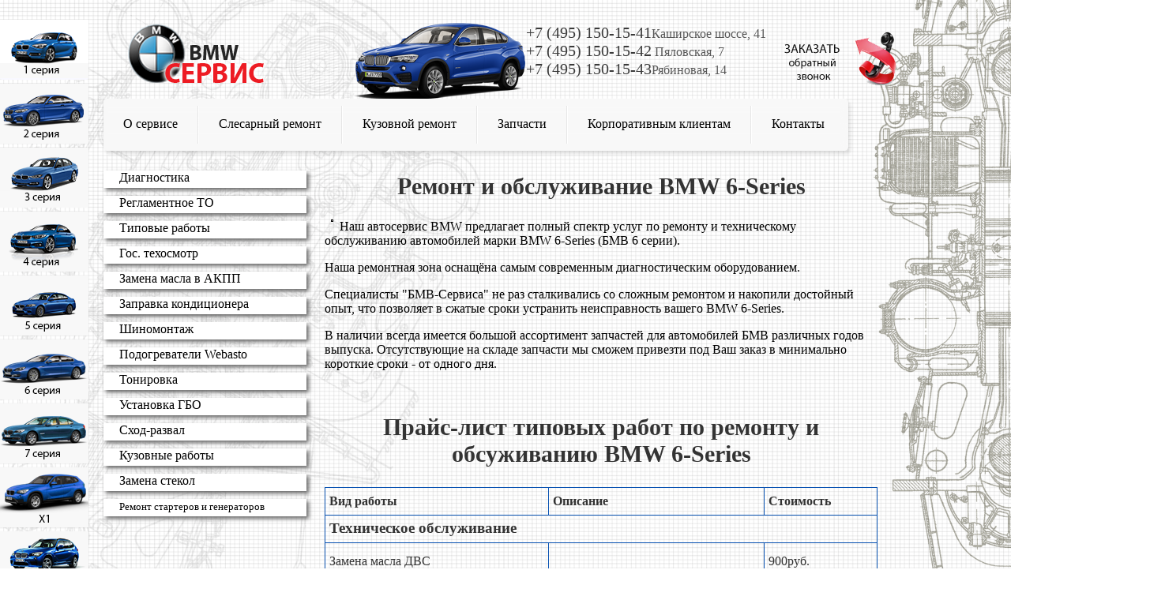

--- FILE ---
content_type: text/html; charset=utf-8
request_url: http://bmw-avtoservise.ru/6-series.html
body_size: 6385
content:
<!DOCTYPE html>
<html>
<head>

<meta http-equiv="Content-Type" content="text/html; charset=utf-8" />
<link rel="icon" href="images/favicon.ico" type="image/x-icon">
<title>Автосервис BMW 6-Series | Ремонт и обслуживание БМВ 6 серии</title> 
<meta name="description" content="В нашем автосервисе BMW вы можете получить полный спектр услуг по ремонту и обслуживанию BMW 6-Series. Диагностика БМВ 6 серии, техническое обслуживание и ремонт BMW 6 series, а также оригинальные запчасти для автомобилей БМВ 6 серии.">
<meta http-eguiv="description" content="В нашем автосервисе BMW вы можете получить полный спектр услуг по ремонту и обслуживанию BMW 6-Series. Диагностика БМВ 6 серии, техническое обслуживание и ремонт BMW 6 series, а также оригинальные запчасти для автомобилей БМВ 6 серии.">
<meta name="keywords" content="ремонт BMW 6 series, сервис BMW 6 series, автосервис BMW 6 series, обслуживание BMW 6 series, сервисное обслуживание BMW 6 series, официальный сервис BMW 6 series, диагностика BMW 6 series, ремонт БМВ 6 серии, сервис БМВ 6 серии, автосервис БМВ 6 серии, обслуживание БМВ 6 серии, сервисное обслуживание БМВ 6 серии, официальный сервис БМВ 6 серии, диагностика БМВ 6 серии">
<link rel="stylesheet" type="text/css" href="style/style.css">
<link href="css/default.css" rel="stylesheet" type="text/css" />
<!-- <script src="js/jquery.js" type="text/javascript"></script>-->
<script type="text/javascript" src="http://code.jquery.com/jquery-latest.js"></script>
<script src="js/mobilyslider.js" type="text/javascript"></script>
<script src="js/init.js" type="text/javascript"></script>	
<meta name="viewport" content="width=device-width, initial-scale=1.0"> 

<script type="text/javascript">
jQuery(document).ready(function($){ 
/* prepend menu icon */
jQuery('#nav-wrap').prepend('<div id="menu-icon">Меню</div>'); 
/* toggle nav */
jQuery("#menu-icon").on("click", function(){
jQuery("#nav").slideToggle();
jQuery(this).toggleClass("active");
});
});
</script>

</head>
<body>

<img id="car" style="position: absolute; z-index: 100; margin-top: -2%; margin-left: 34%" src="images/bmw.png"> 
<div class="banner_brands" id="brands">
<ul id="panel">
	<li class="animation"><a href="1-series.html"><img src="images/bmw-1-series.png"></a></li>				
    <li class="animation"><a href="2-series.html"><img src="images/bmw-2-series.png"></a></li>	
	<li class="animation"><a href="3-series.html"><img src="images/bmw-3-series.png"></a></li>				
	<li class="animation"><a href="4-series.html"><img src="images/bmw-4-series.png"></a></li>
	<li class="animation"><a href="5-series.html"><img src="images/bmw-5-series.png"></a></li>	
	<li class="animation"><a href="6-series.html"><img src="images/bmw-6-series.png"></a></li>
	<li class="animation"><a href="7-series.html"><img src="images/bmw-7-series.png"></a></li>	
	<li class="animation"><a href="x1.html"><img src="images/bmw-x1.png"></a></li>	
	<li class="animation"><a href="x3.html"><img src="images/bmw-x3.png"></a></li>
	<li class="animation"><a href="x4.html"><img src="images/bmw-x4.png"></a></li>	
	<li class="animation"><a href="x5.html"><img src="images/bmw-x5.png"></a></li>
	<li class="animation"><a href="x6.html"><img src="images/bmw-x6.png"></a></li>				
	<li class="animation"><a href="z4.html"><img src="images/bmw-z4.png"></a></li>
	<li class="animation"><a href="m3.html"><img src="images/bmw-m3.png"></a></li>				
    <li class="animation"><a href="m4.html"><img src="images/bmw-m4.png"></a></li>	
	<li class="animation"><a href="m5.html"><img src="images/bmw-m5.png"></a></li>				
	<li class="animation"><a href="m6.html"><img src="images/bmw-m6.png"></a></li>
    </ul>
</div>	
	<div id="center_page">
	<div class="logo_phone">
	<a href="/"><div id="logo"></div></a>
			
			
  <div id="phone" style="width: 390px; position: relative; z-index: 10;"> 
      <div style="float: right;"> <a href="obratniy-zvonok-bmw.html" ><img src="images/telephone2.png"/></a></div>
     
      <div style="padding-top: 12px; width: 230px; float: left;"><font size="4"><span class="addr"></span> </font> 
        <br/>
       				<span class="phn"></span> 	 
        <br/>
       <span class="phn"> </span> 
        <br />
       </div>
     		 
<!--  <div class="phone_icon"></div>-->
 </div>
   
    <div id="nomer" style="100%: 700px; position: relative; right: -30%"> <span class="phn">+7 (495) 150-15-41</span><font size="4"><span class="addr">Каширское шоссе, 41</span> </font> <br><span class="phn">+7 (495) 150-15-42</span> <font size="4"><span class="addr">Пяловская, 7</span> </font><br><span class="phn">+7 (495) 150-15-43</span><font size="4"><span class="addr">Рябиновая, 14</span> </font></div>
  
 		 
  <div class="clear"></div>

<div class="maintopmenu">

	<div id="lftm"></div>
	
<!--Моб.Меню-->
<nav id="nav-wrap">

<ul id="nav">
<li><a href="tipovye-raboty-bmw.html">Слесарный ремонт</a></li>
<li><a href="body-repair/kuzovnoy-remont-bmw.html">Кузовной ремонт</a></li>
<li><a href="zapchasti-bmw.html">Запчасти</a></li>
<li><a href="diagnostika-bmw.html">Диагностика</a></li>
<li><a href="reglament-bmw.html">Регламентное ТО</a></li>
<li><a href="gto-bmw.html">Гос. техосмотр</a></li>
<li><a href="zamena-masla-akpp-bmw.html">Замена масла в АКПП</a></li>
<li><a href="avtokondicyoner-bmw.html">Заправка кондиционера</a></li>
<li><a href="shinomontazh-bmw.html">Шиномонтаж</a></li>
<li><a href="webasto-bmw.html">Подогреватели Webasto</a></li>
<li><a href="tonirovka-bmw.html">Тонировка</a></li>
<li><a href="gbo-bmw.html">Установка ГБО</a></li>
<li><a href="shod-razval-bmw.html">Сход-развал</a></li>
<li><a href="stekla-bmw.html">Замена стекол</a></li>
<li><a href="remont-starterov-i-generatorov-bmw.html">Ремонт стартеров и генераторов</a></li>
<li><a href="o-servise-bmw.html">О сервисе</a></li>
<li><a href="korporativ-bmw.html">Корпоративным клиентам</a></li>
<li><a href="contacts-bmw.html">Контакты</a></li>
</ul> 
</nav>
<!--Моб.Меню-->
																		
								<div id="menu_item">
					<div class="lft_it_men"></div>
					<div id="men_it" onclick="location.href='o-servise-bmw.html'">
					<a href="o-servise-bmw.html">О сервисе</a>
					</div>
					<div class="rght_it_men"></div>
					<div id="menu_razz"></div>				</div>
					
																			
								<div id="menu_item" class="activemenutop">
					<div class="lft_it_men"></div>
					<div id="men_it" onclick="location.href='tipovye-raboty-bmw.html'">
						<a href="tipovye-raboty-bmw.html">Слесарный ремонт</a>
					</div>
					<div class="rght_it_men"></div>
					<div id="menu_razz"></div>				</div>
																			
								<div id="menu_item">
					<div class="lft_it_men"></div>
					<div id="men_it" onclick="location.href='body-repair/kuzovnoy-remont-bmw.html'">
					<a href="body-repair/kuzovnoy-remont-bmw.html">Кузовной ремонт</a>
					</div>
					<div class="rght_it_men"></div>
					<div id="menu_razz"></div>				</div>
																			
								<div id="menu_item">
					<div class="lft_it_men"></div>
					<div id="men_it" onclick="location.href='zapchasti-bmw.html'">
					<a href="zapchasti-bmw.html">Запчасти</a>
					</div>
					<div class="rght_it_men"></div>
					<div id="menu_razz"></div>				</div>
																			
								<div id="menu_item">
					<div class="lft_it_men"></div>
					<div id="men_it" onclick="location.href='korporativ-bmw.html'">
					<a href="korporativ-bmw.html">Корпоративным клиентам</a>
					</div>
					<div class="rght_it_men"></div>
					<div id="menu_razz"></div>				</div>
																			
								<div id="menu_item">
					<div class="lft_it_men"></div>
					<div id="men_it" onclick="location.href='contacts-bmw.html'">
					<a href="contacts-bmw.html">Контакты</a>
					</div>
					<div class="rght_it_men" style="right: -4px;"></div>
									</div>
							
<div id="rghtm"></div>
</div>	
<div class="clear"></div>
		
<div class="content_page">
<div id="left_block_page">
<div class="bann_main_bg" style="width: 400px; left: -55px; top: 150px;">
			<div class="text">
				<ul id="navi">
				<a href="diagnostika-bmw.html"><li><span style="padding-left: 20px; font-size: 12pt;">Диагностика</span><span style="font-size: 1pt;"><font color="#F8F8FF">chery</font></span></li> </a>
				<a href="reglament-bmw.html"><li class="ust"><span style="padding-left: 20px; font-size: 12pt;">Регламентное ТО</span><span style="font-size: 1pt;"><font color="#F8F8FF">chery</font></span></li></a>
				<a href="tipovye-raboty-bmw.html"><li class="ust"><span style="padding-left: 20px; font-size: 12pt;">Типовые работы</span><span style="font-size: 1pt;"><font color="#F8F8FF">chery</font></span></li></a>
				<a href="gto-bmw.html"><li class="ust"><span style="padding-left: 20px; font-size: 12pt;">Гос. техосмотр</span><span style="font-size: 1pt;"><font color="#F8F8FF">chery</font></span></li></a>
				<a href="zamena-masla-akpp-bmw.html"><li class="ust"><span style="padding-left: 20px; font-size: 12pt;">Замена масла в АКПП</span><span style="font-size: 1pt;"><font color="#F8F8FF">chery</font></span></li></a>
				<a href="avtokondicyoner-bmw.html"><li class="ust"><span style="padding-left: 20px; font-size: 12pt;">Заправка кондиционера</span><span style="font-size: 1pt;"><font color="#F8F8FF">chery</font></span></li></a>
				<a href="shinomontazh-bmw.html"><li class="ust"><span style="padding-left: 20px; font-size: 12pt;">Шиномонтаж</span><span style="font-size: 1pt;"><font color="#F8F8FF">chery</font></span></li></a>
				<a href="webasto-bmw.html"><li class="ust"><span style="padding-left: 20px; font-size: 12pt;">Подогреватели Webasto</span><span style="font-size: 1pt;"><font color="#F8F8FF">chery</font></span></li></a>
				<a href="tonirovka-bmw.html"><li class="ust"><span style="padding-left: 20px; font-size: 12pt;">Тонировка </span><span style="font-size: 1pt;"><font color="#F8F8FF">chery</font></span></li></a>
				<a href="gbo-bmw.html"><li class="ust"><span style="padding-left: 20px; font-size: 12pt;">Установка ГБО</span><span style="font-size: 1pt;"><font color="#F8F8FF">chery</font></span></li></a>
				<a href="shod-razval-bmw.html"><li class="ust"><span style="padding-left: 20px; font-size: 12pt;">Сход-развал</span><span style="font-size: 1pt;"><font color="#F8F8FF">chery</font></span></li></a>
				<a href="body-repair/kuzovnoy-remont-bmw.html"><li class="ust"><span style="padding-left: 20px; font-size: 12pt;">Кузовные работы</span><span style="font-size: 1pt;"><font color="#F8F8FF">chery</font></span></li></a>
				<a href="stekla-bmw.html"><li class="ust"><span style="padding-left: 20px; font-size: 12pt;">Замена стекол</span><span style="font-size: 1pt;"><font color="#F8F8FF">chery</font></span></li></a>
				<a href="remont-starterov-i-generatorov-bmw.html"><li class="ust"><span style="padding-left: 20px; font-size: 10pt;">Ремонт стартеров и генераторов</span><span style="font-size: 1pt;"><font color="#F8F8FF">chery</font></span></li></a>
				</ul>
			</div>
				
	</div>
</div>
<a href="http://jeep-autosamit.ru"><img style="position: absolute; z-index: 100; margin: 47% 0 0 -25%;" src="images/jeep-winter.gif"></a>

<a href="http://aa-tradein.ru"><object  style="position: absolute; z-index: 100; margin: 88% 0 0 -25%; >
<param name="movie" value="images/trade-in.gif">
<embed src="images/trade-in.gif" width="240" height="400">
</embed>
</a>
</object>

<a href="http://marshalauto.ru"/><img style="position: absolute; z-index: 100; margin: 129% 0 0 -25%;" src="images/aa-tradein.gif"></a>
</div>

			
  <div id="right_block_page">
  
  <center><h1 class="zagol_cont">Ремонт и обслуживание BMW 6-Series</h1></center>
<!--рамка к картинке-->
<style> 
.frame {
border: 1px solid #000000;;
}
  </style>
<p><img src="images/bmw-6-series.jpg" class="frame" align="left" hspace="8" style="font-size: 13pt; ">
Наш автосервис BMW предлагает полный спектр услуг по ремонту и техническому обслуживанию автомобилей марки BMW 6-Series (БМВ 6 серии).</p>
<p>Наша ремонтная зона оснащёна самым современным диагностическим оборудованием.</p>
<p>Специалисты "БМВ-Сервиса" не раз сталкивались со сложным ремонтом и накопили достойный опыт,
что позволяет в сжатые сроки устранить неисправность вашего BMW 6-Series.</p>
<p>В наличии всегда имеется большой ассортимент запчастей для автомобилей БМВ различных годов выпуска. 
Отсутствующие на складе запчасти мы сможем привезти под Ваш заказ в минимально короткие сроки - от одного дня.</p>
<br>
				<!-- <div class="ask"></div> -->
				<center> <h1 class="zagol_cont">Прайс-лист типовых работ по ремонту и обсуживанию BMW 6-Series</h1> </center>
				<div class="txt_cont_page"> 

 

 
<table class="MsoTableGrid" bordercolor="#0A53B2" border="1" cellspacing="0" cellpadding="5" style="border-collapse:collapse">
	<tbody>
		<tr>
			<td style="height:24px; width:492px"><strong><span style="font-size:16px">Вид работы</span></strong></td>
			<td style="width:158px"><strong><span style="font-size:16px">Описание</span></strong></td>
			<td style="width:207px"><strong><span style="font-size:16px">Стоимость</span></strong></td>
		</tr>
		<tr>
			<td colspan="3" style="height:24px; width:856px"><strong><span style="font-size:14pt">Техническое обслуживание</span></strong></td>
		</tr>
		<tr>
			<td style="height:36px">Замена масла ДВС</td>
			<td>&nbsp;</td>
			<td>900руб.</td>
		</tr>
		<tr>
			<td style="height:36px">Замена воздушного фильтра</td>
			<td>&nbsp;</td>
			<td>720 руб.</td>
		</tr>
		<tr>
			<td style="height:36px">Замена салонного фильтра</td>
			<td>&nbsp;</td>
			<td>от 360 руб.</td>
		</tr>
		<tr>
			<td style="height:36px">Замена свечей зажигания</td>
			<td>&nbsp;</td>
			<td>от 360 руб./шт.</td>
		</tr>
		<tr>
			<td style="height:36px">Замена топливного фильтра</td>
			<td>&nbsp;</td>
			<td>от 1260руб.</td>
		</tr>
		<tr>
			<td style="height:31px; width:603px">Замена антифриза&nbsp;</td>
			<td>полная</td>
			<td>от 1620 руб.</td>
		</tr>
		<tr>
			<td colspan="3" style="height:24px; width:856px"><strong><span style="font-size:14pt">Тормозная система</span></strong></td>
		</tr>
		<tr>
			<td style="height:36px">Замена передних тормозных колодок</td>
			<td>&nbsp;</td>
			<td>от 1080руб.</td>
		</tr>
		<tr>
			<td style="height:36px">Замена передних тормозных дисков</td>
			<td>диски+колодки</td>
			<td>от 2700руб.</td>
		</tr>
		<tr>
			<td style="height:36px; width:603px">Замена задних тормозных колодок</td>
			<td>дисковая тормозная система</td>
			<td>от 1440руб.</td>
		</tr>
		<tr>
			<td style="height:36px; width:603px">Замена задних тормозных дисков</td>
			<td>диски+колодки</td>
			<td>от 2880руб</td>
		</tr>
		<tr>
			<td style="height:36px; width:603px">Замена тормозной жидкости</td>
			<td>без жидкости</td>
			<td>от 1530 руб</td>
		</tr>
		<tr>
			<td style="height:36px; width:603px">Проточка тормозных дисков</td>
			<td>1 ось</td>
			<td>3600 руб.</td>
		</tr>
		<tr>
			<td style="height:36px; width:603px">Обслуживание суппортов</td>
			<td>смазка направ/чистка</td>
			<td>от 540руб.</td>
		</tr>
		<tr>
			<td rowspan="2" style="height:36px; width:603px">Регулировка углов установки колес</td>
			<td>1 ось</td>
			<td>от 2240 руб.</td>
		</tr>
		<tr>
			<td>2 оси</td>
			<td>от 3080 руб.</td>
		</tr>
		<tr>
			<td style="height:36px; width:603px">Установка ремкомплекта СУППОРТОВ</td>
			<td>за 1 суппорт</td>
			<td>от 3060 руб.</td>
		</tr>
		<tr>
			<td colspan="3" style="height:24px; width:856px"><strong><span style="font-size:14pt">Подвеска и рулевое управление</span></strong></td>
		</tr>
		<tr>
			<td style="height:36px">Диагностика ходовой части</td>
			<td>проверка люфтов, течей, повреждений</td>
			<td>1800 руб</td>
		</tr>
		<tr>
			<td style="height:36px; width:603px">Замена втулок перед стабилизатора</td>
			<td>за пару</td>
			<td>от 1800 руб.</td>
		</tr>
		<tr>
			<td style="height:33px; width:603px">Замена втулок заднего стабилизатора</td>
			<td>за пару</td>
			<td>от 1350 руб.</td>
		</tr>
		<tr>
			<td style="height:37px; width:603px">Замена стоек переднего стабилизатора</td>
			<td>за пару</td>
			<td>от 1350руб</td>
		</tr>
		<tr>
			<td style="height:36px; width:603px">Замена стоек заднего стабилизатора</td>
			<td>за пару</td>
			<td>от 1350 руб.</td>
		</tr>
		<tr>
			<td style="height:36px; width:603px">Замена передних амортизаторов</td>
			<td>за пару</td>
			<td>от 5400 руб.</td>
		</tr>
		<tr>
			<td style="height:36px; width:603px">Замена задних амортизаторов</td>
			<td>за пару</td>
			<td>от 3060руб.</td>
		</tr>
		<tr>
			<td style="height:36px; width:603px">Замена переднего нижнего рычага</td>
			<td>за один</td>
			<td>от 1440 руб.</td>
		</tr>
		<tr>
			<td style="height:72px; width:603px">Замена саленблока переднего нижнего рычага</td>
			<td>Снятие рычага+перепресовка</td>
			<td>от 2700 руб.</td>
		</tr>
		<tr>
			<td style="height:32px; width:603px">Замена нижней шаровой опоры</td>
			<td>за одну</td>
			<td>от 1350руб.</td>
		</tr>
		<tr>
			<td style="height:36px; width:603px">Замена переднего верхнего рычага</td>
			<td>за один</td>
			<td>от 2700руб</td>
		</tr>
		<tr>
			<td style="height:36px; width:603px">Замена рулевого наконечника</td>
			<td>за один</td>
			<td>от 1800 руб.</td>
		</tr>
		<tr>
			<td style="height:32px; width:603px">Замена рулевой тяги</td>
			<td>за один</td>
			<td>от 1800 руб.</td>
		</tr>
		<tr>
			<td style="height:36px; width:603px">Замена переднего подшипника ступицы</td>
			<td>за один</td>
			<td>от 5400 руб.</td>
		</tr>
		<tr>
			<td style="height:36px; width:603px">Замена задней ступицы</td>
			<td>за одну</td>
			<td>от 4680 руб.</td>
		</tr>
		<tr>
			<td style="height:36px; width:603px">Замена жидкости гура</td>
			<td>без жидкости</td>
			<td>от1800 руб.</td>
		</tr>
		<tr>
			<td style="height:36px; width:603px">Замена привода(шруса) МКПП</td>
			<td>в сборе</td>
			<td>от 3420руб.</td>
		</tr>
		<tr>
			<td style="height:36px; width:603px">Замена привода(шруса) АКПП</td>
			<td>в сборе</td>
			<td>от 2700 руб.</td>
		</tr>
		<tr>
			<td style="height:34px; width:603px">Замена масла мкпп</td>
			<td>&nbsp;</td>
			<td>1080 руб.</td>
		</tr>
		<tr>
			<td style="height:73px; width:603px">Полная замена масла в АКПП *</td>
			<td style="width:485px">без фильтра/с фильтром</td>
			<td style="width:236px">3600 руб(5040 руб)</td>
		</tr>
		<tr>
			<td style="height:36px; width:603px">Замена сцепления</td>
			<td>или с/у мкпп</td>
			<td>от 10800 руб.</td>
		</tr>
		<tr>
			<td style="height:36px; width:603px">Замена АКПП</td>
			<td>&nbsp;</td>
			<td>от 14400руб.</td>
		</tr>
		<tr>
			<td colspan="3" style="height:24px; width:856px"><strong><span style="font-size:14pt">ДВС</span></strong></td>
		</tr>
		<tr>
			<td style="height:72px; width:603px">Компьютерная диагностика (проверка/удаление кодов ошибок)</td>
			<td>&nbsp;</td>
			<td>1800 руб.</td>
		</tr>
		<tr>
			<td style="height:80px; width:603px">Компьютерная диагностика системная</td>
			<td style="width:485px">Мотор тест, проверка работы всех электронных систем автомобиля</td>
			<td>3240 руб.</td>
		</tr>
		<tr>
			<td style="height:36px; width:603px">Комплексная диагностика (ходовая,комп.)</td>
			<td>&nbsp;</td>
			<td>4860 руб.</td>
		</tr>
		<tr>
			<td style="height:36px; width:603px">Промывка дросельной заслонки</td>
			<td>&nbsp;</td>
			<td>от 3780 руб.</td>
		</tr>
		<tr>
			<td style="height:32px; width:603px">Промывка инжектора</td>
			<td>(без жидкости )</td>
			<td>1800 руб.</td>
		</tr>
		<tr>
			<td style="height:31px; width:603px">Заправка кондиционера</td>
			<td>&nbsp;</td>
			<td>1800 руб.</td>
		</tr>
		<tr>
			<td style="height:36px; width:603px">Замена компрессора кондиционера</td>
			<td>&nbsp;</td>
			<td>от 3600 руб.</td>
		</tr>
		<tr>
			<td style="height:36px; width:603px">Замена задней опоры ДВС</td>
			<td>&nbsp;</td>
			<td>от 2250руб</td>
		</tr>
		<tr>
			<td style="height:36px; width:603px">Замена передней опоры ДВС</td>
			<td>&nbsp;</td>
			<td>от 6030руб.</td>
		</tr>
		<tr>
			<td style="height:36px; width:603px">Замена цепи ГРМ</td>
			<td>&nbsp;</td>
			<td>от 1440 руб.</td>
		</tr>
		<tr>
			<td style="height:53px; width:603px">Замена ролика приводного ремня</td>
			<td>&nbsp;</td>
			<td>от 3780 руб.</td>
		</tr>
		<tr>
			<td style="height:37px; width:603px">&nbsp; * - без снятия АKПП</td>
			<td>&nbsp;</td>
			<td>&nbsp;</td>
		</tr>
	</tbody>
</table>


 

<p><span style="color:#FF0000">*</span>Информация не является публичной офертой, просим цены уточнять по телефону.</p>
 
<p class="MsoNormal"><span style="font-size: 12pt; line-height: 115%;">&nbsp;</span></p>
 
<p class="MsoNormal" style="text-align: center; margin-bottom: 0.0001pt;"><b><font face="Verdana"><font size="4" color="#f16522"><a href="reglament-bmw.html">Стоимость регламентного технического обслуживания BMW</a></font></font></b></p>
 <img src="http://ssangyong-marshal.ru/bitrix/spread.php?s=QklUUklYX1NNX1VJREgBNTU4NzExOGQ2Y2FlNzI5NmMxZGYxNzkyYjk0NjUyMjkBMTU4NDEwNDE2MAEvAQEC&amp;k=4c9e93654bdc886c53614ae893a5dac1" alt="" style="width:0px; height:0px; position:absolute; left:-1px; top:-1px;">
						
				
					
				</div>
				
			</div>
			
		
		</div>
		<div class="clear"></div>
		﻿ 
<div class="blocks_onpage"> 
  <div id="block_lft"></div>
 
  <div id="block_item"> 
    <div id="it_blck"> 
      <div class="it_bc_zag"> <a href="news/index.html">Новости</a> </div>     
      <div class="it_bg_img"> <a href="news/index.html"><img src="images/new_icon.png"> </a></div>    
      <div class="it_bg_txt">Свежие новости с полей!</div>
     </div>   
    <div id="block_razdel"></div>
   </div> 
  <div id="block_item"> 
    <div id="it_blck"> 
      <div class="it_bc_zag"> <a href="akciy/index.html">Акции</a> </div>     
      <div class="it_bg_img"> <a href="akciy/index.html"><img src="images/akcii_icon.png"></a> </div>     
      <div class="it_bg_txt">Выгодные предложения, которых вы ждали!</div>
     </div>   
    <div id="block_razdel"></div>
   </div> 
  <div id="block_item"> 
    <div id="it_blck"> 
      <div class="it_bc_zag"> <a href="komanda-bmw.html">Наша команда</a> </div>     
      <div class="it_bg_img"> <a href="komanda-bmw.html"><img src="images/team_icon.png"></a> </div>     
      <div class="it_bg_txt">У вас есть вопросы? Наши специалисты уже готовы на них ответить!</div>
     </div>   
    <div id="block_razdel"></div>
   </div> 
  <div id="block_item"> 
    <div id="it_blck"> 
      <div class="it_bc_zag"> <a href="otzivy-bmw.html">Отзывы</a> </div>     
      <div class="it_bg_img"> <a href="otzivy-bmw.html"><img src="images/reviews_icon.png"></a> </div>     
      <div class="it_bg_txt">Ваше мнение поможет сделать нашу работу еще лучше!</div>
     </div>
   </div> 
  <div id="block_rght"></div>
 		<div class="clear"></div>
		

 
<div class="footer"> 			 
<div class="foot_razdel">

<div><p style="font-size: 11pt; margin-left: -100px"> <a href="http://mercedes-avtoservise.ru">Mercedes</a> | <a href="http://volkswagen-avtoservise.ru">Volkswagen</a> | <a href="http://ford-avtoservise.ru">Ford</a> | <a href="http://jeep-avtoservise.ru">Jeep</a> | <a href="http://infiniti-avtoservise.ru">Infiniti</a> | <a href="http://nissan-avtoservise.ru">Nissan</a> | <a href="http://renault-avtoservise.ru">Renault</a> | <a href="http://citroen-avtoservise.ru">Citroen</a> | <a href="http://fiat-avtoservise.ru">Fiat</a> | <a href="http://chery-avtoservise.ru">Chery</a> | <a href="http://peugeot-avtoservise.ru">Peugeot</a> | <a href="http://toyota-avtoservise.ru/">Toyota</a> | <a href="http://audi-avtoservise.ru/">Audi</a></div>
</div>
<br> 			 
<p>© 2016 Автотехцентр BMW</p>
<!--LiveInternet counter--><script type="text/javascript">document.write("<a href='//www.liveinternet.ru/click' target=_blank><\/a>")</script><!--/LiveInternet-->
<script defer src="https://static.cloudflareinsights.com/beacon.min.js/vcd15cbe7772f49c399c6a5babf22c1241717689176015" integrity="sha512-ZpsOmlRQV6y907TI0dKBHq9Md29nnaEIPlkf84rnaERnq6zvWvPUqr2ft8M1aS28oN72PdrCzSjY4U6VaAw1EQ==" data-cf-beacon='{"version":"2024.11.0","token":"5ceae1895499432fb06c63d8eacf4d56","r":1,"server_timing":{"name":{"cfCacheStatus":true,"cfEdge":true,"cfExtPri":true,"cfL4":true,"cfOrigin":true,"cfSpeedBrain":true},"location_startswith":null}}' crossorigin="anonymous"></script>
</body>
</html>

--- FILE ---
content_type: text/css; charset=
request_url: http://bmw-avtoservise.ru/style/style.css
body_size: 3302
content:
html, body{
    padding:0;
    margin:0;
    font-family: tahoma;
}

body{
	background: url(../images/background.png) no-repeat;
	overflow-x: hidden;
    background-attachment: fixed;
	background-size: 100%;
	background-position: top center;
	
}

h2{
    line-height: 1.2;
}
h3 {
    line-height: 1.3;
}

a{
	color: #000;
	text-decoration: none;
}

a:hover{
	text-decoration: underline;
}

.clear{
	clear: both;
	padding: 0px;
	margin: 0px;
}

img{
	border: 0px;
	max-width: 100%
}

#center_page{
	width: 1020px;
	margin: 0 auto;
	position: relative;
	top: 30px;
}

.logo_phone{
	margin-bottom: 12px;
	height: 70px;
	position: relative;
}

.topline{
	height: 10px;
	width: 100%;
	background: #737373;
	cursor: pointer;
}
.topline02{
	background: url(../images/top_line.png) no-repeat;
	width: 350px;
	height: 85px;
	margin: 0 auto;
	margin-top: -10px;
	position: relative;
	z-index: 500;
	cursor: pointer;
}
#logo{
	background: url(../images/logo.png) no-repeat;
	width: 230px;
	height: 75px;
	float: left;
	position: relative;
	z-index: 600;
	
}

#phone{
	float: right;
	font-family: tahoma;
	text-align: right;
	margin-top: 10px;
	margin-right: 15px;
	position: relative;
}

.addr{
	font-size: 16px;
	color: #585858;
}

.phn{
	font-size: 20px;
	color: #3a3a3a;
}

.phone_icon{
	background: url(../images/phone_ico.png) no-repeat;
	width: 19px;
	height: 15px;
	position: absolute;
	top: 30px;
	left: -15px;
}

.maintopmenu{
	height: 74px;
	position: relative;
	z-index: 300;
}

#lftm{
	background: url(../images/menu_lft.png) no-repeat;
	width: 7px;
	height: 70px;
	float: left;
}

#rghtm{
	background: url(../images/menu_right.png) no-repeat;
	width: 18px;
	height: 74px;
	float: left;
}

#menu_item{
	background: url(../images/menu_bg.png) repeat-x;
	height: 74px;
	float: left;
	color: #393939;
	position: relative;
	cursor: pointer;
}

#menu_item a{
	text-decoration: none;
	font-family: tahoma;
	font-size: 16px;
}

#menu_item:hover a{
	color: #000000;
	
}
.lft_it_men{
	background: url(../images/menu_sel_lft.png) no-repeat;
	width: 6px;
	height: 49px;
	float: left;
	position: absolute;
	top: 9px;
	left: -4px;
	display: none;
}
.rght_it_men{
	background: url(../images/menu_sel_rght.png) no-repeat;
	width: 6px;
	height: 49px;
	position: absolute;
	top: 9px;
	right: 10px;
	display: none;
}
#men_it{
	height: 49px;
	margin-top: 9px;
	padding-top: 14px;
	padding-left: 19px;
	padding-right: 19px;
	float: left;
}
#menu_item:hover .lft_it_men{
	display: block;
}
#menu_item:hover .rght_it_men{
	display: block;
}
#menu_item:hover #men_it{
	background: url(../images/menu_sel_bg.png) repeat-x;
}
#menu_razz{
	background: url(../images/menu_razdel.png) no-repeat;
	width: 2px;
	height: 48px;
	margin-top: 9px;
	float: left;
	margin-left: 6px;
	margin-right: 6px;
}
.banner_brands{
	position: absolute;
	top: 10px;
	left: 0px;
	z-index: 1500;
}
.mainbanner{
	background: ;
	width: 1200px;
	height: 592px;
	
}

.text  {
	float: left;
	margin: 5% 0 0 4%;

}

.text li  {
	list-style-type: none;
	width: 257px;
	height: 22px;
	background-color: white;
	box-shadow: 3px 3px 5px #696969;
	
}

.ust {
	margin: 10px 0 0 0;
}

.imagiz  {
	margin-left: 48.5%;
}

.sliderz {
	margin: 6% 0 0 23%;
}

.imagiz li {
	list-style-type: none;

}

.bann_main_bg{
	height: 592px;
	position: absolute;
	width: 100%;
	top: 85px;
	left: -100px;
	z-index: 1;
}

#block_shin{
margin-left: -270px;	
}

#block_lft{
	background: url(../images/block_lft.png) no-repeat;
	width: 6px;
	height: 171px;
	float: left;
}
#block_rght{
	background: url(../images/block_right.png) no-repeat;
	width: 9px;
	height: 171px;
	float: left;
}
#block_item{
	background: url(../images/block_bg.png) repeat-x;
	height: 171px;
	float: left;
}
#block_razdel{
	background: url(../images/block_razdel.png) no-repeat;
	height: 140px;
	width: 1px;
	float: left;
	margin-top: 15px;
	margin-left: 10px;
	margin-right: 10px;
}
.blocks{
	margin-top: 470px;
	position: relative;
	z-index: 300;
	width: 1110px;
	margin-bottom: 5px;
	height: 180px;
}

.blocks_mobil{
	margin-top: 550px;
	position: relative;
	z-index: 300;
	width: 1110px;
	margin-bottom: 5px;
	height: 180px;
}

.blocks_onpage{
	position: relative;
	z-index: 1000;
	width: 1110px;
	margin-bottom: 30px;
	height: 321px;
}
#it_blck{
	float: left;
	width: 215px;
	padding-top: 5px;
	margin-left: 6px;
	margin-right: 6px;
}
.it_bc_zag{
	
	text-align: center;
	margin-bottom: 10px;
}
.it_bc_zag a{
	text-decoration: none;
	color: #000000;
	font-family: tahoma;
	font-size: 20px;
}
.it_bg_img{
	text-align: center;
	margin-top: 5px;
}
.it_bg_txt{
	color: #000000;
	font-size: 13px;
	text-align: center;
	line-height: 13px;
	
}
.cont_lft{
	width: 570px;
	float: left;
	margin-left: 25px;
}
.cont_rght{
	width: 400px;
	float: left;
}
.zagol_cont{
	color: #333333;
	font-family: tahoma;
	font-size: 30px;
	margin-bottom: 25px;
}
.txt_cont{
	color: #333333;
	font-family: tahoma;
	font-size: 12px;
	line-height: 18px;
	margin-left: 5px;
	text-align: justify;
}
ul.markers_list li{
	background: url(../images/arrow_left.png) 0px 0px no-repeat;
	margin-bottom: 8px;
	list-style-type: none;
	font-size: 14px;
}
ul.markers_list li div{
	padding-left: 30px;
}
.footer{
	margin-top: 50px;
	font-size: 12px;
	text-align: center;
	padding-bottom: 30px;
}
.foot_razdel{
	background: url(../images/footer_razdel.png) no-repeat;
	height: 2px;
	width: 965px;
	margin: 0 auto;
	margin-bottom: 10px;
	
}
.link_footer{
	
	color: #c00519;
}
.l_ff{
	margin-bottom: 5px;
	color: #585858;
}
.form_top{
	width: 100%;
	padding-top: 10px;
	color: #fff;
	background: #737373;
	display: none;
}
.form_top div{
	width: 700px;
	margin: 0 auto;
	/* font-size: 24px; */
	text-align: center;
}
#left_block_page{
	float: left;
	width: 236px;
	margin-top: 25px;
	margin-right: 25px;
	margin-bottom: 25px;
	
}
#right_block_page{
	float: left;
	width: 700px;
	position: relative;
	margin-bottom: 25px;
	left: 20px;
	
}
.top_lft_menu{
	width: 236px;
	height: 9px;
	background: url(../images/lft_menu_top.png) right no-repeat;
}
.cont_lft_menu{
	width: 236px;
	background: url(../images/lft_menu_bg.png) repeat-y;
}

.bottom_lft_menu{
	width: 236px;
	height: 18px;
	background: url(../images/lft_menu_bottom.png) no-repeat;
}
#lft_cont_p{
	margin-left: 10px;
	width: 210px;
	padding-bottom: 80px;
}
.it_p_lft{
	padding-top: 5px;
	padding-bottom: 5px;
	border-bottom: 1px solid #f2f2f2;
	margin-bottom: 5px;
}
.it_p_lft#d{	
	margin-bottom: 0px;
}
.it_p_lft a{
	color: #333333;
	font-size: 14px;
	text-decoration: none;
}
.it_p_lft a.active{
	color: #c3061b;
	font-size: 14px;
}
.it_p_lft a:hover{
	color: #c3061b;
}

.zagol_cont_page{
	color: #333333;
	font-family: tahoma;
	font-size: 30px;
	margin-bottom: 25px;
}
.txt_cont_page{
	color: #333333;
	font-family: tahoma;
	line-height: 18px;
	
}
.ask{
	background: url(../images/ask.png) no-repeat;
	width: 198px;
	height: 57px;
	position: absolute;
	top: -5px;
	right: -40px;
	cursor: pointer;
}
.ask2{
	background: url(../images/ask.png) no-repeat;
	width: 198px;
	height: 57px;
	position: absolute;
	top: 440px;
	right: 30px;
	cursor: pointer;
	z-index: 400;
}
#bran_it{
	
	cursor: pointer;
}

.top_line_showform{
	position: absolute;
	width: 100%;
	top: 0px;
	left: 0px;
	z-index: 500;
}

/* Меню - виды авто */
#panel { 
    width:112px;
    list-style:none; 
    margin: 10px 0 10px -40px;
    display:inline-block;
}

#panel li {  
    border-radius:3px 3px 3px 3px; 
    margin-top:5px;
    width:112px;
	height: 76px;
    background: #F8F8FF;
    background: -moz-linear-gradient(top, #F8F8FF 0%, #F8F8FF 100%);
    background: -webkit-linear-gradient(top, #F8F8FF 0%,#F8F8FF 100%);
    background: -o-linear-gradient(top, #F8F8FF 0%,#F8F8FF 100%);
}

#panel li a { 
    color:#000000; 
    display:block; 
    padding:0px;
	float: right;
	text-decoration: none;
}

#panel li img {padding: 0px;}

#panel li a:hover { 
    color:#00c6ff;
}

#panel li.animation { 
    -moz-transition: all 0.4s ease-in-out; 
    -moz-transform:translateX(0px); 
    -o-transition: all 0.4s ease-in-out; 
    -o-transform:translateX(0px); 
    -webkit-transition: all 0.4s ease-in-out; 
    -webkit-transform:translateX(0px); 
}

#panel li.animation:hover { 
    -moz-transform:translateX(25px);
    -o-transform:translateX(25px);
    -webkit-transform:translateX(25px);
}

/* Мобильная версия */
.content{background-color: #FBFBFB; position: relative;margin: 0;padding: 0;border: 0;float: left;overflow: hidden; max-width: 768px; width: 100%;}
.sidebar1{background-color: #FBFBFB; position: relative;margin-right: 0;padding: 0;border: 0;float: left;overflow: hidden; width: 100%; max-width: 268px;}
blockquote{margin:10px 10px 10px 35px;}

.mobilakciy {float:left; position:relative; width: 355px; margin-top: 120px;}

 
@media only screen and (min-width : 768px){
#nav-wrap {display: none;}
#mobilbanner{display: none;}


}
 
 
/* Medium Devices, Desktops */
@media only screen and (max-width : 1024px) {
  .txt_cont_page{max-width: none; width: 100%;}
  .sidebar1{max-width: none; width: 100%;}
  blockquote{margin:10px;}
  #panel {display: none;}
  #car {display: none;}  
  body {background: none;}
}
 
/* Small Devices, Tablets */
@media only screen and (max-width : 769px) {
  .cont_lft{max-width: none; width: 570px; clear: both;border-top: solid 1px #ccc; padding-top: 20px;}
  .sidebar1{max-width: none; width: 100%;}
  .sliderz {position: absolute; right: 1025px; top: 25px;}
  .blocks {
	  position:relative;
	  margin-top:530px;
	  }
  .imagiz {display: none;}
  blockquote{margin:10px;}
  #panel {display: none;}
  #car {display: none;}
  body {background: none;}
  #nomer {position: absolute; left: 20px;}
  #navi {display: none;}
  .content_page {display: none;}
  #menu_item {display: none;}
  #rghtm {display: none;}
  #lftm {display: none;}
  #block_item {float: none;}
  #block_razdel {background: none;}
  #block_rght {display: none;}
  .cont_rght {width: 570px;}
  .bann_main_bg {height: 700px;}
  #logo {float: none; position: relative; top: -15px;}
  #mobilbanner {float: none; position: relative; top: 540px; left:19px}
  #right_block_page {width: 570px; max-width: none; margin-left: 4px; margin-top: -25px}
  .foot_razdel{display: none;}  
}
  
 @media only screen and (max-width : 580px) {
.cont_lft {max-width: none; width: 400px; clear: both;border-top: solid 1px #ccc; padding-top: 20px;}
#karta {display: none;}
}
@media only screen and (max-width : 400px) {
.cont_lft {max-width: none; width: 300px; clear: both;border-top: solid 1px #ccc; padding-top: 20px;}
 #right_block_page {max-width: none; width: 300px; text-align: left}
 #karta {display: none;}
}
@media only screen and (max-width : 302px) {
.cont_lft {max-width: none; width: 240px; clear: both;border-top: solid 1px #ccc; padding-top: 20px;}
 #right_block_page {max-width: none; width: 240px; text-align: left}
 #karta {display: none;}
 }


/* Моб.Меню */
#menu-icon {
    color: #000;
    width: auto;
    height: 30px;
    background: #ecebeb url(http://wpandyou.ru/wp-content/themes/wpandyou_v2.0/images/menu-icon.png) no-repeat 10px center;
    padding: 8px 10px 0 42px;
    cursor: pointer;
    border: solid 1px #666;
    display: block;
}
#menu-icon:hover {
    background-color: #f8f8f8;
}
#menu-icon.active {
    background-color: #bbb;
}
#nav {
	clear: both;
    position: absolute;
    top: 27px;
    width: auto;
    z-index: 10000;
    padding: 10px;
    background: #f8f8f8;
    border: solid 1px #999;
    display: none;
}

#nav li {
 overflow: hidden;
 list-style: none;
 background: 4px 8px no-repeat;
 padding: 5px 0 8px 22px;

 border-bottom: 1px solid #bbb;
 margin: -1px 0 -2px; /* "нахлестываем" на предыдущий и следующий пункт, в результате чего и достигается нужный эффект */
 height: 1%; /* для устранения бага в IE6 и IE7 */
}


/* Всплывающая карта */

.modalDialog {
 position: absolute;
 font-family: Arial, Helvetica, sans-serif;
 top: 90px;
 right: 0;
 bottom: 0;
 left: 101px;
 z-index: 999;
 -webkit-transition: opacity 400ms ease-in;
 -moz-transition: opacity 400ms ease-in;
 transition: opacity 400ms ease-in;
 display: none;
 pointer-events: none; 
}

.modalDialog:target {
 display: block;
 pointer-events: auto;
}

.modalDialog > div {
 position: absolute;
 margin: auto;
 padding: 5px;
 background: #fff;
 background: -moz-linear-gradient(#fff, #999);
 background: -o-linear-gradient(#fff, #999);
}
	
.close {
 z-index: 1111;
 background: #ab2a36;
 color: #FFFFFF;
 line-height: 30px;
 position: absolute;
 right: -12px;
 text-align: center;
 top: -9px;
 width: 30px;
 text-decoration: none;
 font-weight: bold;
 -webkit-border-radius: 15px;
 -moz-border-radius: 15px;
 border-radius: 15px;
 -moz-box-shadow: 1px 1px 3px #000;
 -webkit-box-shadow: 1px 1px 3px #000;
 box-shadow: 1px 1px 3px #000;
}

.close:hover { 
background: #FFFFFF;
color: #ab2a36;
}




--- FILE ---
content_type: text/css; charset=
request_url: http://bmw-avtoservise.ru/css/default.css
body_size: 504
content:
/* ------ Общие стили
-----------------------------------------------*/


/* ------ Стили для mobilyslider
-----------------------------------------------*/



.slider {
float:left;
width:440px;
height:440px;
position:relative;
padding-bottom:26px;
background:url(../gfx/bottom_shadow.png) no-repeat bottom center;
}

.sliderContent {
float:left;
width:440px;
height:440px;
clear:both;
position:relative;
overflow:hidden;
}

.sliderArrows a {
display:block;
text-indent:-9999px;
outline:none;
z-index:50;
background-image:url(../gfx/prev_next.png);
width:42px;
height:42px;
position:absolute;
top:50%;
margin-top:-34px;
}

.prev {
background-position:0 0;
left:15px;
}

.prev:hover {
background-position:0 -44px;
}

.next {
right:15px;
background-position:-44px 0;
}

.next:hover {
background-position:-44px -44px;
}

.sliderContent .item {
position:absolute;
width:440px;
height:440px;
background:#fff;
}

.sliderBullets {
position:absolute;
bottom:0;
left:50%;
z-index:50;
margin-left:-45px;
}

.sliderBullets a {
display:block;
float:left;
text-indent:-9999px;
outline:none;
margin-left:5px;
width:10px;
height:11px;
background:url(../gfx/bullets.png) no-repeat;
}

.sliderBullets .active {
background-position:0 -11px;
}

.sliderContent a {
outline:none;
}



a img {
border:none;
}



--- FILE ---
content_type: application/javascript; charset=
request_url: http://bmw-avtoservise.ru/js/init.js
body_size: 192
content:
$(function(){
	
	$('.slider1').mobilyslider();
	
	$('.slider2').mobilyslider({
		transition: 'horizontal',
		animationSpeed: 500,
		autoplay: true,
		autoplaySpeed: 3000,
		pauseOnHover: true,
		bullets: false
	});
	
	$('.slider3').mobilyslider({
		transition: 'fade',
		animationSpeed: 800,
		bullets: true,
		arrowsHide: false
	});
	
});
